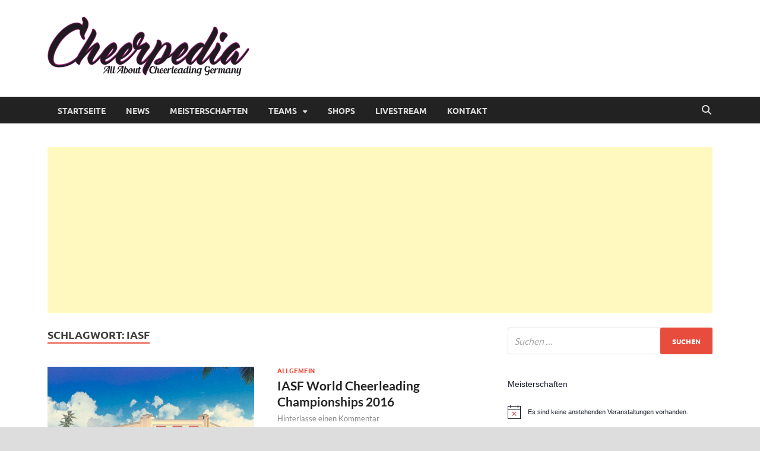

--- FILE ---
content_type: text/html; charset=UTF-8
request_url: https://www.cheerpedia.de/tag/iasf/
body_size: 17362
content:
<!DOCTYPE html>
<html lang="de" class="no-js">
<head>
<meta charset="UTF-8">
<meta name="viewport" content="width=device-width, initial-scale=1">
<link rel="profile" href="http://gmpg.org/xfn/11">

<script>(function(html){html.className = html.className.replace(/\bno-js\b/,'js')})(document.documentElement);</script>
<meta name='robots' content='index, follow, max-image-preview:large, max-snippet:-1, max-video-preview:-1' />
<!-- Google tag (gtag.js) consent mode dataLayer added by Site Kit -->
<script type="text/javascript" id="google_gtagjs-js-consent-mode-data-layer">
/* <![CDATA[ */
window.dataLayer = window.dataLayer || [];function gtag(){dataLayer.push(arguments);}
gtag('consent', 'default', {"ad_personalization":"denied","ad_storage":"denied","ad_user_data":"denied","analytics_storage":"denied","functionality_storage":"denied","security_storage":"denied","personalization_storage":"denied","region":["AT","BE","BG","CH","CY","CZ","DE","DK","EE","ES","FI","FR","GB","GR","HR","HU","IE","IS","IT","LI","LT","LU","LV","MT","NL","NO","PL","PT","RO","SE","SI","SK"],"wait_for_update":500});
window._googlesitekitConsentCategoryMap = {"statistics":["analytics_storage"],"marketing":["ad_storage","ad_user_data","ad_personalization"],"functional":["functionality_storage","security_storage"],"preferences":["personalization_storage"]};
window._googlesitekitConsents = {"ad_personalization":"denied","ad_storage":"denied","ad_user_data":"denied","analytics_storage":"denied","functionality_storage":"denied","security_storage":"denied","personalization_storage":"denied","region":["AT","BE","BG","CH","CY","CZ","DE","DK","EE","ES","FI","FR","GB","GR","HR","HU","IE","IS","IT","LI","LT","LU","LV","MT","NL","NO","PL","PT","RO","SE","SI","SK"],"wait_for_update":500};
/* ]]> */
</script>
<!-- End Google tag (gtag.js) consent mode dataLayer added by Site Kit -->

	<!-- This site is optimized with the Yoast SEO plugin v26.8 - https://yoast.com/product/yoast-seo-wordpress/ -->
	<title>IASF Archives - Cheerpedia - Cheerleading in Deutschland</title>
	<link rel="canonical" href="https://www.cheerpedia.de/tag/iasf/" />
	<meta property="og:locale" content="de_DE" />
	<meta property="og:type" content="article" />
	<meta property="og:title" content="IASF Archives - Cheerpedia - Cheerleading in Deutschland" />
	<meta property="og:url" content="https://www.cheerpedia.de/tag/iasf/" />
	<meta property="og:site_name" content="Cheerpedia - Cheerleading in Deutschland" />
	<meta property="og:image" content="https://www.cheerpedia.de/wp-content/uploads/Cheerpedia-Logo-ab-2019.png" />
	<meta property="og:image:width" content="2404" />
	<meta property="og:image:height" content="708" />
	<meta property="og:image:type" content="image/png" />
	<script type="application/ld+json" class="yoast-schema-graph">{"@context":"https://schema.org","@graph":[{"@type":"CollectionPage","@id":"https://www.cheerpedia.de/tag/iasf/","url":"https://www.cheerpedia.de/tag/iasf/","name":"IASF Archives - Cheerpedia - Cheerleading in Deutschland","isPartOf":{"@id":"https://www.cheerpedia.de/#website"},"primaryImageOfPage":{"@id":"https://www.cheerpedia.de/tag/iasf/#primaryimage"},"image":{"@id":"https://www.cheerpedia.de/tag/iasf/#primaryimage"},"thumbnailUrl":"https://www.cheerpedia.de/wp-content/uploads/NWWSV5806996.jpg","breadcrumb":{"@id":"https://www.cheerpedia.de/tag/iasf/#breadcrumb"},"inLanguage":"de"},{"@type":"ImageObject","inLanguage":"de","@id":"https://www.cheerpedia.de/tag/iasf/#primaryimage","url":"https://www.cheerpedia.de/wp-content/uploads/NWWSV5806996.jpg","contentUrl":"https://www.cheerpedia.de/wp-content/uploads/NWWSV5806996.jpg","width":1281,"height":721},{"@type":"BreadcrumbList","@id":"https://www.cheerpedia.de/tag/iasf/#breadcrumb","itemListElement":[{"@type":"ListItem","position":1,"name":"Home","item":"https://www.cheerpedia.de/"},{"@type":"ListItem","position":2,"name":"IASF"}]},{"@type":"WebSite","@id":"https://www.cheerpedia.de/#website","url":"https://www.cheerpedia.de/","name":"Cheerpedia - Cheerleading in Deutschland","description":"Alles rund ums Cheerleading in Deutschland","publisher":{"@id":"https://www.cheerpedia.de/#organization"},"alternateName":"Cheerpedia","potentialAction":[{"@type":"SearchAction","target":{"@type":"EntryPoint","urlTemplate":"https://www.cheerpedia.de/?s={search_term_string}"},"query-input":{"@type":"PropertyValueSpecification","valueRequired":true,"valueName":"search_term_string"}}],"inLanguage":"de"},{"@type":"Organization","@id":"https://www.cheerpedia.de/#organization","name":"Cheerpedia","alternateName":"Cheerpedia","url":"https://www.cheerpedia.de/","logo":{"@type":"ImageObject","inLanguage":"de","@id":"https://www.cheerpedia.de/#/schema/logo/image/","url":"https://www.cheerpedia.de/wp-content/uploads/Cheerpedia-Logo-Login-e1560030454678.png","contentUrl":"https://www.cheerpedia.de/wp-content/uploads/Cheerpedia-Logo-Login-e1560030454678.png","width":340,"height":101,"caption":"Cheerpedia"},"image":{"@id":"https://www.cheerpedia.de/#/schema/logo/image/"},"sameAs":["https://www.facebook.com/cheerpedia","https://x.com/Cheerpedia_de","https://www.instagram.com/cheerpedia_de/"]}]}</script>
	<!-- / Yoast SEO plugin. -->


<link rel='dns-prefetch' href='//www.googletagmanager.com' />
<link rel='dns-prefetch' href='//pagead2.googlesyndication.com' />
<link href='https://fonts.gstatic.com' crossorigin rel='preconnect' />
<link rel="alternate" type="application/rss+xml" title="Cheerpedia - Cheerleading in Deutschland &raquo; Feed" href="https://www.cheerpedia.de/feed/" />
<link rel="alternate" type="application/rss+xml" title="Cheerpedia - Cheerleading in Deutschland &raquo; Kommentar-Feed" href="https://www.cheerpedia.de/comments/feed/" />
<link rel="alternate" type="text/calendar" title="Cheerpedia - Cheerleading in Deutschland &raquo; iCal Feed" href="https://www.cheerpedia.de/meisterschaftsuebersicht/?ical=1" />
<link rel="alternate" type="application/rss+xml" title="Cheerpedia - Cheerleading in Deutschland &raquo; IASF Schlagwort-Feed" href="https://www.cheerpedia.de/tag/iasf/feed/" />
<style id='wp-img-auto-sizes-contain-inline-css' type='text/css'>
img:is([sizes=auto i],[sizes^="auto," i]){contain-intrinsic-size:3000px 1500px}
/*# sourceURL=wp-img-auto-sizes-contain-inline-css */
</style>
<style id='classic-theme-styles-inline-css' type='text/css'>
/*! This file is auto-generated */
.wp-block-button__link{color:#fff;background-color:#32373c;border-radius:9999px;box-shadow:none;text-decoration:none;padding:calc(.667em + 2px) calc(1.333em + 2px);font-size:1.125em}.wp-block-file__button{background:#32373c;color:#fff;text-decoration:none}
/*# sourceURL=/wp-includes/css/classic-themes.min.css */
</style>
<link rel='stylesheet' id='wpo_min-header-0-css' href='https://www.cheerpedia.de/wp-content/cache/wpo-minify/1769176801/assets/wpo-minify-header-ad08472e.min.css' type='text/css' media='all' />
<script type="text/javascript" src="https://www.cheerpedia.de/wp-content/cache/wpo-minify/1769176801/assets/wpo-minify-header-7c080e54.min.js" id="wpo_min-header-0-js"></script>

<!-- Google Tag (gtac.js) durch Site-Kit hinzugefügt -->
<!-- Von Site Kit hinzugefügtes Google-Analytics-Snippet -->
<script type="text/javascript" src="https://www.googletagmanager.com/gtag/js?id=GT-KF6XSMV" id="google_gtagjs-js" async></script>
<script type="text/javascript" id="google_gtagjs-js-after">
/* <![CDATA[ */
window.dataLayer = window.dataLayer || [];function gtag(){dataLayer.push(arguments);}
gtag("set","linker",{"domains":["www.cheerpedia.de"]});
gtag("js", new Date());
gtag("set", "developer_id.dZTNiMT", true);
gtag("config", "GT-KF6XSMV");
 window._googlesitekit = window._googlesitekit || {}; window._googlesitekit.throttledEvents = []; window._googlesitekit.gtagEvent = (name, data) => { var key = JSON.stringify( { name, data } ); if ( !! window._googlesitekit.throttledEvents[ key ] ) { return; } window._googlesitekit.throttledEvents[ key ] = true; setTimeout( () => { delete window._googlesitekit.throttledEvents[ key ]; }, 5 ); gtag( "event", name, { ...data, event_source: "site-kit" } ); }; 
//# sourceURL=google_gtagjs-js-after
/* ]]> */
</script>
<link rel="https://api.w.org/" href="https://www.cheerpedia.de/wp-json/" /><link rel="alternate" title="JSON" type="application/json" href="https://www.cheerpedia.de/wp-json/wp/v2/tags/80" /><link rel="EditURI" type="application/rsd+xml" title="RSD" href="https://www.cheerpedia.de/xmlrpc.php?rsd" />
<meta name="generator" content="WordPress 6.9" />
<meta name="generator" content="Site Kit by Google 1.170.0" /><meta name="tec-api-version" content="v1"><meta name="tec-api-origin" content="https://www.cheerpedia.de"><link rel="alternate" href="https://www.cheerpedia.de/wp-json/tribe/events/v1/events/?tags=iasf" />		<style type="text/css">
			

            .post-navigation .post-title:hover {
                color: #e74c3c;
            }

            .responsive-mainnav li a:hover,
            .responsive-topnav li a:hover {
                background: #e74c3c;
            }

            .nav-links .current {
                background: #e74c3c;
            }

            .page-links .post-page-numbers:hover,
            .page-links .post-page-numbers.current {
                background: #e74c3c;
                border: 1px solid #e74c3c;
            }

            .is-style-hitmag-widget-title,
            .elementor-widget-container h5,
            .widgettitle,
            .widget-title {
                border-bottom: 2px solid #e74c3c;
            }

            .footer-widget-title {
                border-bottom: 2px solid #e74c3c;
            }

            .widget-area a:hover {
                color: #e74c3c;
            }

            .site-info a:hover {
                color: #e74c3c;
            }

            .hmb-entry-title a:hover {
                color: #e74c3c;
            }

            .hmb-entry-meta a:hover,
            .hms-meta a:hover {
                color: #e74c3c;
            }

            .hms-title a:hover {
                color: #e74c3c;
            }

            .hmw-grid-post .post-title a:hover {
                color: #e74c3c;
            }

            .hm-tabs-wdt .ui-state-active {
                border-bottom: 2px solid #e74c3c;
            }

            #hitmag-tags a,
            .widget_tag_cloud .tagcloud a {
                background: #e74c3c;
            }

            .site-title a {
                color: #e74c3c;
            }

            .hitmag-post .entry-title a:hover {
                color: #e74c3c;
            }

            .hitmag-post .entry-meta a:hover {
                color: #e74c3c;
            }

            .cat-links a {
                color: #e74c3c;
            }

            .hitmag-single .entry-meta a:hover {
                color: #e74c3c;
            }

            .hitmag-single .author a:hover {
                color: #e74c3c;
            }

            .hm-author-content .author-posts-link {
                color: #e74c3c;
            }

            .hm-tags-links a:hover {
                background: #e74c3c;
            }

            .hm-tagged {
                background: #e74c3c;
            }

            .hm-edit-link a.post-edit-link {
                background: #e74c3c;
            }

            .arc-page-title {
                border-bottom: 2px solid #e74c3c;
            }

            .srch-page-title {
                border-bottom: 2px solid #e74c3c;
            }

            .hm-post-style-2.th-hero-container .cat-links,
            .hmig-post .cat-links,
            .hm-slider-details .cat-links {
                background: #e74c3c;
            }

            .hm-rel-post .post-title a:hover {
                color: #e74c3c;
            }

            .comment-author a {
                color: #e74c3c;
            }

            .comment-metadata a:hover,
            .comment-metadata a:focus,
            .pingback .comment-edit-link:hover,
            .pingback .comment-edit-link:focus {
                color: #e74c3c;
            }

            .comment-reply-link:hover,
            .comment-reply-link:focus {
                background: #e74c3c;
            }

            .required {
                color: #e74c3c;
            }

            blockquote {
                border-left: 3px solid #e74c3c;
            }

            .hmajax-btn:hover {
                background: #e74c3c;
                border: 1px solid #e74c3c;
            }

            .hmw-spinner > div {
                 background: #e74c3c;
            }

            .comment-reply-title small a:before {
                color: #e74c3c;
            }
            
            .woocommerce ul.products li.product h3:hover,
            .woocommerce-widget-area ul li a:hover,
            .woocommerce-loop-product__title:hover {
                color: #e74c3c;
            }

            .woocommerce-product-search input[type="submit"],
            .woocommerce #respond input#submit, 
            .woocommerce a.button, 
            .woocommerce button.button, 
            .woocommerce input.button,
            .woocommerce nav.woocommerce-pagination ul li a:focus,
            .woocommerce nav.woocommerce-pagination ul li a:hover,
            .woocommerce nav.woocommerce-pagination ul li span.current,
            .woocommerce span.onsale,
            .woocommerce-widget-area .widget-title,
            .woocommerce #respond input#submit.alt,
            .woocommerce a.button.alt,
            .woocommerce button.button.alt,
            .woocommerce input.button.alt {
                background: #e74c3c;
            }
            
            .wp-block-quote,
            .wp-block-quote:not(.is-large):not(.is-style-large) {
                border-left: 3px solid #e74c3c;
            }
            .widget .hms-meta {
                display: none;
            }
        		</style>
	
<!-- Durch Site Kit hinzugefügte Google AdSense Metatags -->
<meta name="google-adsense-platform-account" content="ca-host-pub-2644536267352236">
<meta name="google-adsense-platform-domain" content="sitekit.withgoogle.com">
<!-- Beende durch Site Kit hinzugefügte Google AdSense Metatags -->
	<style type="text/css">
			.site-title,
		.site-description {
			position: absolute;
			clip: rect(1px, 1px, 1px, 1px);
		}
		
		</style>
	
<!-- Von Site Kit hinzugefügtes Google-AdSense-Snippet -->
<script type="text/javascript" async="async" src="https://pagead2.googlesyndication.com/pagead/js/adsbygoogle.js?client=ca-pub-5610731903316549&amp;host=ca-host-pub-2644536267352236" crossorigin="anonymous"></script>

<!-- Ende des von Site Kit hinzugefügten Google-AdSense-Snippets -->
<link rel="icon" href="https://www.cheerpedia.de/wp-content/uploads/Cheerpedia-Logo-Login-150x150.png" sizes="32x32" />
<link rel="icon" href="https://www.cheerpedia.de/wp-content/uploads/Cheerpedia-Logo-Login-e1560030454678.png" sizes="192x192" />
<link rel="apple-touch-icon" href="https://www.cheerpedia.de/wp-content/uploads/Cheerpedia-Logo-Login-e1560030454678.png" />
<meta name="msapplication-TileImage" content="https://www.cheerpedia.de/wp-content/uploads/Cheerpedia-Logo-Login-e1560030454678.png" />
		<style type="text/css" id="wp-custom-css">
			.page-id-9764 .header-main-area  {display: none;}
/* Ersetze 9764 durch die page id deiner speziellen Seite */
		</style>
		<style id="kirki-inline-styles">.site-title{font-family:Open Sans;font-size:30px;font-weight:400;line-height:1.3;}body{font-family:Lato;font-size:16px;font-weight:400;line-height:1,5;color:#404040;}#hm-tabs .hm-tab-anchor,.arc-page-title,.cat-links,.elementor-widget-container h5,.footer-widget-title,.hm-top-bar,.is-style-hitmag-widget-title,.main-navigation,.post-navigation .meta-nav,.srch-page-title,.widget-title,.widgettitle,.woocommerce div.product .woocommerce-tabs .panel h2, .related > h2, .woocommerce-checkout h3, .cart_totals h2{font-family:Ubuntu;font-weight:700;}#hm-search-form .search-form .search-submit,.th-readmore,.wp-block-search .wp-block-search__button,a.hm-viewall,button, input[type="button"], input[type="reset"], input[type="submit"]{font-family:Ubuntu;font-weight:700;}.main-navigation ul{font-size:14px;}h1,h2,h3,h4,h5,h6{font-family:Lato;font-weight:700;}h1{font-size:30px;}h2{font-size:25px;}h3{font-size:20px;}h4{font-size:24px;}h5{font-size:20px;}h6{font-size:16px;}.hitmag-wrapper{background-color:#ffffff;}.site-title a:hover{color:#222222;}.site-header{background-color:#ffffff;}.hitmag-page .entry-title,.hitmag-post .entry-title a,.hitmag-single .entry-title,.hmb-entry-title a,.hms-title a,.hmw-grid-post .post-title a,.widget_post_views_counter_list_widget a.post-title,.woocommerce-loop-product__title{color:#222222;}.hitmag-post .entry-meta,.hitmag-post .entry-meta a,.hitmag-single .entry-meta,.hitmag-single .entry-meta a,.hmb-entry-meta, .hms-meta, .hmb-entry-meta a, .hms-meta a{color:#888888;}a{color:#3498DB;}a:hover{color:#e74c3c;}#hm-search-form .search-form .search-submit,.search-form .search-submit,.th-readmore,.wp-block-search .wp-block-search__button,a.hm-viewall,button,input[type="button"],input[type="reset"],input[type="submit"]{background-color:#e74c3c;}#hm-search-form .search-form .search-submit,.footer-widget-area a.hm-viewall,.footer-widget-area a.hm-viewall:visited,.search-form .search-submit,.th-readmore,.th-readmore:active,.th-readmore:focus,.th-readmore:visited,.wp-block-search .wp-block-search__button,a.hm-viewall,a.hm-viewall:visited,button,input[type="button"],input[type="reset"],input[type="submit"]{color:#ffffff;}#hm-search-form .search-form .search-submit:hover,.footer-widget-area a.hm-viewall:hover,.search-form .search-submit:hover,.th-readmore:hover,.wp-block-search .wp-block-search__button:hover,a.hm-viewall:hover,button:hover,input[type="button"]:hover,input[type="reset"]:hover,input[type="submit"]:hover{background-color:#222222;color:#ffffff;}.hm-nav-container,.main-navigation,.main-navigation ul ul.toggled-on{background-color:#222222;}.dropdown-toggle,.hm-search-button-icon,.main-navigation a,.main-navigation ul ul.toggled-on a,.menu-toggle{color:#dddddd;}.main-navigation .current-menu-ancestor > a,.main-navigation .current-menu-item > a,.main-navigation .current_page_ancestor > a,.main-navigation .current_page_item > a,.main-navigation a:hover,.main-navigation ul ul.toggled-on a:hover,.menu-toggle,.menu-toggle:focus,.menu-toggle:hover{background-color:#e74c3c;}.dropdown-toggle:hover,.main-navigation .current-menu-ancestor > a,.main-navigation .current-menu-item > a,.main-navigation .current_page_ancestor > a,.main-navigation .current_page_item > a,.main-navigation a:hover,.main-navigation ul ul.toggled-on a:hover,.menu-toggle,.menu-toggle:hover{color:#ffffff;}.main-navigation ul ul{background-color:#333333;}.main-navigation ul ul a{color:#dddddd;}.main-navigation ul ul .current-menu-ancestor > a,.main-navigation ul ul .current-menu-item > a,.main-navigation ul ul .current_page_ancestor > a,.main-navigation ul ul .current_page_item > a,.main-navigation ul ul a:hover{background-color:#E74C3C;color:#ffffff;}.hm-top-bar,.hm-topnavbutton{background-color:#ECF0F1;}#top-nav-button,.hm-top-bar,.top-navigation a{color:#222222;}#top-nav-button:hover,.top-navigation .current-menu-ancestor > a,.top-navigation .current-menu-item > a,.top-navigation .current_page_ancestor > a,.top-navigation .current_page_item > a,.top-navigation a:hover{color:#e74c3c;}.responsive-topnav,.top-navigation ul ul{background-color:#ECF0F1;}.responsive-topnav li a,.top-navigation ul ul a{color:#222222;}.responsive-topnav ul#top-menu li a:hover,.top-navigation ul ul .current-menu-ancestor > a,.top-navigation ul ul .current-menu-item > a,.top-navigation ul ul .current_page_ancestor > a,.top-navigation ul ul .current_page_item > a,.top-navigation ul ul a:hover{background-color:#E74C3C;}.responsive-topnav li a:hover,.top-navigation ul ul .current-menu-ancestor > a,.top-navigation ul ul .current-menu-item > a,.top-navigation ul ul .current_page_ancestor > a,.top-navigation ul ul .current_page_item > a,.top-navigation ul ul a:hover{color:#ffffff;}.site-footer{background-color:#222222;}.footer-widget-title{color:#eeeeee;}.footer-widget-area,.footer-widget-area .hmb-entry-meta,.footer-widget-area .hmb-entry-meta a,.footer-widget-area .hmb-entry-summary,.footer-widget-area .hms-meta,.footer-widget-area .hms-meta a{color:#cccccc;}.footer-widget-area .hmb-entry-title a,.footer-widget-area .hms-title a,.footer-widget-area .hmw-grid-post .post-title a,.footer-widget-area .widget a,.footer-widget-area a{color:#dddddd;}.footer-navigation ul li a:hover,.footer-widget-area .hmb-entry-meta a:hover,.footer-widget-area .hmb-entry-title a:hover,.footer-widget-area .hms-meta a:hover,.footer-widget-area .hms-title a:hover,.footer-widget-area .hmw-grid-post .post-title a:hover,.footer-widget-area .widget a:hover,.footer-widget-area a:hover,.site-info a:hover{color:#e74c3c;}.site-info{background-color:#111111;}.site-info,.site-info a{color:#ffffff;}/* cyrillic-ext */
@font-face {
  font-family: 'Open Sans';
  font-style: normal;
  font-weight: 400;
  font-stretch: 100%;
  font-display: swap;
  src: url(https://www.cheerpedia.de/wp-content/fonts/open-sans/memSYaGs126MiZpBA-UvWbX2vVnXBbObj2OVZyOOSr4dVJWUgsjZ0B4taVIGxA.woff2) format('woff2');
  unicode-range: U+0460-052F, U+1C80-1C8A, U+20B4, U+2DE0-2DFF, U+A640-A69F, U+FE2E-FE2F;
}
/* cyrillic */
@font-face {
  font-family: 'Open Sans';
  font-style: normal;
  font-weight: 400;
  font-stretch: 100%;
  font-display: swap;
  src: url(https://www.cheerpedia.de/wp-content/fonts/open-sans/memSYaGs126MiZpBA-UvWbX2vVnXBbObj2OVZyOOSr4dVJWUgsjZ0B4kaVIGxA.woff2) format('woff2');
  unicode-range: U+0301, U+0400-045F, U+0490-0491, U+04B0-04B1, U+2116;
}
/* greek-ext */
@font-face {
  font-family: 'Open Sans';
  font-style: normal;
  font-weight: 400;
  font-stretch: 100%;
  font-display: swap;
  src: url(https://www.cheerpedia.de/wp-content/fonts/open-sans/memSYaGs126MiZpBA-UvWbX2vVnXBbObj2OVZyOOSr4dVJWUgsjZ0B4saVIGxA.woff2) format('woff2');
  unicode-range: U+1F00-1FFF;
}
/* greek */
@font-face {
  font-family: 'Open Sans';
  font-style: normal;
  font-weight: 400;
  font-stretch: 100%;
  font-display: swap;
  src: url(https://www.cheerpedia.de/wp-content/fonts/open-sans/memSYaGs126MiZpBA-UvWbX2vVnXBbObj2OVZyOOSr4dVJWUgsjZ0B4jaVIGxA.woff2) format('woff2');
  unicode-range: U+0370-0377, U+037A-037F, U+0384-038A, U+038C, U+038E-03A1, U+03A3-03FF;
}
/* hebrew */
@font-face {
  font-family: 'Open Sans';
  font-style: normal;
  font-weight: 400;
  font-stretch: 100%;
  font-display: swap;
  src: url(https://www.cheerpedia.de/wp-content/fonts/open-sans/memSYaGs126MiZpBA-UvWbX2vVnXBbObj2OVZyOOSr4dVJWUgsjZ0B4iaVIGxA.woff2) format('woff2');
  unicode-range: U+0307-0308, U+0590-05FF, U+200C-2010, U+20AA, U+25CC, U+FB1D-FB4F;
}
/* math */
@font-face {
  font-family: 'Open Sans';
  font-style: normal;
  font-weight: 400;
  font-stretch: 100%;
  font-display: swap;
  src: url(https://www.cheerpedia.de/wp-content/fonts/open-sans/memSYaGs126MiZpBA-UvWbX2vVnXBbObj2OVZyOOSr4dVJWUgsjZ0B5caVIGxA.woff2) format('woff2');
  unicode-range: U+0302-0303, U+0305, U+0307-0308, U+0310, U+0312, U+0315, U+031A, U+0326-0327, U+032C, U+032F-0330, U+0332-0333, U+0338, U+033A, U+0346, U+034D, U+0391-03A1, U+03A3-03A9, U+03B1-03C9, U+03D1, U+03D5-03D6, U+03F0-03F1, U+03F4-03F5, U+2016-2017, U+2034-2038, U+203C, U+2040, U+2043, U+2047, U+2050, U+2057, U+205F, U+2070-2071, U+2074-208E, U+2090-209C, U+20D0-20DC, U+20E1, U+20E5-20EF, U+2100-2112, U+2114-2115, U+2117-2121, U+2123-214F, U+2190, U+2192, U+2194-21AE, U+21B0-21E5, U+21F1-21F2, U+21F4-2211, U+2213-2214, U+2216-22FF, U+2308-230B, U+2310, U+2319, U+231C-2321, U+2336-237A, U+237C, U+2395, U+239B-23B7, U+23D0, U+23DC-23E1, U+2474-2475, U+25AF, U+25B3, U+25B7, U+25BD, U+25C1, U+25CA, U+25CC, U+25FB, U+266D-266F, U+27C0-27FF, U+2900-2AFF, U+2B0E-2B11, U+2B30-2B4C, U+2BFE, U+3030, U+FF5B, U+FF5D, U+1D400-1D7FF, U+1EE00-1EEFF;
}
/* symbols */
@font-face {
  font-family: 'Open Sans';
  font-style: normal;
  font-weight: 400;
  font-stretch: 100%;
  font-display: swap;
  src: url(https://www.cheerpedia.de/wp-content/fonts/open-sans/memSYaGs126MiZpBA-UvWbX2vVnXBbObj2OVZyOOSr4dVJWUgsjZ0B5OaVIGxA.woff2) format('woff2');
  unicode-range: U+0001-000C, U+000E-001F, U+007F-009F, U+20DD-20E0, U+20E2-20E4, U+2150-218F, U+2190, U+2192, U+2194-2199, U+21AF, U+21E6-21F0, U+21F3, U+2218-2219, U+2299, U+22C4-22C6, U+2300-243F, U+2440-244A, U+2460-24FF, U+25A0-27BF, U+2800-28FF, U+2921-2922, U+2981, U+29BF, U+29EB, U+2B00-2BFF, U+4DC0-4DFF, U+FFF9-FFFB, U+10140-1018E, U+10190-1019C, U+101A0, U+101D0-101FD, U+102E0-102FB, U+10E60-10E7E, U+1D2C0-1D2D3, U+1D2E0-1D37F, U+1F000-1F0FF, U+1F100-1F1AD, U+1F1E6-1F1FF, U+1F30D-1F30F, U+1F315, U+1F31C, U+1F31E, U+1F320-1F32C, U+1F336, U+1F378, U+1F37D, U+1F382, U+1F393-1F39F, U+1F3A7-1F3A8, U+1F3AC-1F3AF, U+1F3C2, U+1F3C4-1F3C6, U+1F3CA-1F3CE, U+1F3D4-1F3E0, U+1F3ED, U+1F3F1-1F3F3, U+1F3F5-1F3F7, U+1F408, U+1F415, U+1F41F, U+1F426, U+1F43F, U+1F441-1F442, U+1F444, U+1F446-1F449, U+1F44C-1F44E, U+1F453, U+1F46A, U+1F47D, U+1F4A3, U+1F4B0, U+1F4B3, U+1F4B9, U+1F4BB, U+1F4BF, U+1F4C8-1F4CB, U+1F4D6, U+1F4DA, U+1F4DF, U+1F4E3-1F4E6, U+1F4EA-1F4ED, U+1F4F7, U+1F4F9-1F4FB, U+1F4FD-1F4FE, U+1F503, U+1F507-1F50B, U+1F50D, U+1F512-1F513, U+1F53E-1F54A, U+1F54F-1F5FA, U+1F610, U+1F650-1F67F, U+1F687, U+1F68D, U+1F691, U+1F694, U+1F698, U+1F6AD, U+1F6B2, U+1F6B9-1F6BA, U+1F6BC, U+1F6C6-1F6CF, U+1F6D3-1F6D7, U+1F6E0-1F6EA, U+1F6F0-1F6F3, U+1F6F7-1F6FC, U+1F700-1F7FF, U+1F800-1F80B, U+1F810-1F847, U+1F850-1F859, U+1F860-1F887, U+1F890-1F8AD, U+1F8B0-1F8BB, U+1F8C0-1F8C1, U+1F900-1F90B, U+1F93B, U+1F946, U+1F984, U+1F996, U+1F9E9, U+1FA00-1FA6F, U+1FA70-1FA7C, U+1FA80-1FA89, U+1FA8F-1FAC6, U+1FACE-1FADC, U+1FADF-1FAE9, U+1FAF0-1FAF8, U+1FB00-1FBFF;
}
/* vietnamese */
@font-face {
  font-family: 'Open Sans';
  font-style: normal;
  font-weight: 400;
  font-stretch: 100%;
  font-display: swap;
  src: url(https://www.cheerpedia.de/wp-content/fonts/open-sans/memSYaGs126MiZpBA-UvWbX2vVnXBbObj2OVZyOOSr4dVJWUgsjZ0B4vaVIGxA.woff2) format('woff2');
  unicode-range: U+0102-0103, U+0110-0111, U+0128-0129, U+0168-0169, U+01A0-01A1, U+01AF-01B0, U+0300-0301, U+0303-0304, U+0308-0309, U+0323, U+0329, U+1EA0-1EF9, U+20AB;
}
/* latin-ext */
@font-face {
  font-family: 'Open Sans';
  font-style: normal;
  font-weight: 400;
  font-stretch: 100%;
  font-display: swap;
  src: url(https://www.cheerpedia.de/wp-content/fonts/open-sans/memSYaGs126MiZpBA-UvWbX2vVnXBbObj2OVZyOOSr4dVJWUgsjZ0B4uaVIGxA.woff2) format('woff2');
  unicode-range: U+0100-02BA, U+02BD-02C5, U+02C7-02CC, U+02CE-02D7, U+02DD-02FF, U+0304, U+0308, U+0329, U+1D00-1DBF, U+1E00-1E9F, U+1EF2-1EFF, U+2020, U+20A0-20AB, U+20AD-20C0, U+2113, U+2C60-2C7F, U+A720-A7FF;
}
/* latin */
@font-face {
  font-family: 'Open Sans';
  font-style: normal;
  font-weight: 400;
  font-stretch: 100%;
  font-display: swap;
  src: url(https://www.cheerpedia.de/wp-content/fonts/open-sans/memSYaGs126MiZpBA-UvWbX2vVnXBbObj2OVZyOOSr4dVJWUgsjZ0B4gaVI.woff2) format('woff2');
  unicode-range: U+0000-00FF, U+0131, U+0152-0153, U+02BB-02BC, U+02C6, U+02DA, U+02DC, U+0304, U+0308, U+0329, U+2000-206F, U+20AC, U+2122, U+2191, U+2193, U+2212, U+2215, U+FEFF, U+FFFD;
}/* latin-ext */
@font-face {
  font-family: 'Lato';
  font-style: normal;
  font-weight: 400;
  font-display: swap;
  src: url(https://www.cheerpedia.de/wp-content/fonts/lato/S6uyw4BMUTPHjxAwXjeu.woff2) format('woff2');
  unicode-range: U+0100-02BA, U+02BD-02C5, U+02C7-02CC, U+02CE-02D7, U+02DD-02FF, U+0304, U+0308, U+0329, U+1D00-1DBF, U+1E00-1E9F, U+1EF2-1EFF, U+2020, U+20A0-20AB, U+20AD-20C0, U+2113, U+2C60-2C7F, U+A720-A7FF;
}
/* latin */
@font-face {
  font-family: 'Lato';
  font-style: normal;
  font-weight: 400;
  font-display: swap;
  src: url(https://www.cheerpedia.de/wp-content/fonts/lato/S6uyw4BMUTPHjx4wXg.woff2) format('woff2');
  unicode-range: U+0000-00FF, U+0131, U+0152-0153, U+02BB-02BC, U+02C6, U+02DA, U+02DC, U+0304, U+0308, U+0329, U+2000-206F, U+20AC, U+2122, U+2191, U+2193, U+2212, U+2215, U+FEFF, U+FFFD;
}
/* latin-ext */
@font-face {
  font-family: 'Lato';
  font-style: normal;
  font-weight: 700;
  font-display: swap;
  src: url(https://www.cheerpedia.de/wp-content/fonts/lato/S6u9w4BMUTPHh6UVSwaPGR_p.woff2) format('woff2');
  unicode-range: U+0100-02BA, U+02BD-02C5, U+02C7-02CC, U+02CE-02D7, U+02DD-02FF, U+0304, U+0308, U+0329, U+1D00-1DBF, U+1E00-1E9F, U+1EF2-1EFF, U+2020, U+20A0-20AB, U+20AD-20C0, U+2113, U+2C60-2C7F, U+A720-A7FF;
}
/* latin */
@font-face {
  font-family: 'Lato';
  font-style: normal;
  font-weight: 700;
  font-display: swap;
  src: url(https://www.cheerpedia.de/wp-content/fonts/lato/S6u9w4BMUTPHh6UVSwiPGQ.woff2) format('woff2');
  unicode-range: U+0000-00FF, U+0131, U+0152-0153, U+02BB-02BC, U+02C6, U+02DA, U+02DC, U+0304, U+0308, U+0329, U+2000-206F, U+20AC, U+2122, U+2191, U+2193, U+2212, U+2215, U+FEFF, U+FFFD;
}/* cyrillic-ext */
@font-face {
  font-family: 'Ubuntu';
  font-style: normal;
  font-weight: 700;
  font-display: swap;
  src: url(https://www.cheerpedia.de/wp-content/fonts/ubuntu/4iCv6KVjbNBYlgoCxCvjvWyNL4U.woff2) format('woff2');
  unicode-range: U+0460-052F, U+1C80-1C8A, U+20B4, U+2DE0-2DFF, U+A640-A69F, U+FE2E-FE2F;
}
/* cyrillic */
@font-face {
  font-family: 'Ubuntu';
  font-style: normal;
  font-weight: 700;
  font-display: swap;
  src: url(https://www.cheerpedia.de/wp-content/fonts/ubuntu/4iCv6KVjbNBYlgoCxCvjtGyNL4U.woff2) format('woff2');
  unicode-range: U+0301, U+0400-045F, U+0490-0491, U+04B0-04B1, U+2116;
}
/* greek-ext */
@font-face {
  font-family: 'Ubuntu';
  font-style: normal;
  font-weight: 700;
  font-display: swap;
  src: url(https://www.cheerpedia.de/wp-content/fonts/ubuntu/4iCv6KVjbNBYlgoCxCvjvGyNL4U.woff2) format('woff2');
  unicode-range: U+1F00-1FFF;
}
/* greek */
@font-face {
  font-family: 'Ubuntu';
  font-style: normal;
  font-weight: 700;
  font-display: swap;
  src: url(https://www.cheerpedia.de/wp-content/fonts/ubuntu/4iCv6KVjbNBYlgoCxCvjs2yNL4U.woff2) format('woff2');
  unicode-range: U+0370-0377, U+037A-037F, U+0384-038A, U+038C, U+038E-03A1, U+03A3-03FF;
}
/* latin-ext */
@font-face {
  font-family: 'Ubuntu';
  font-style: normal;
  font-weight: 700;
  font-display: swap;
  src: url(https://www.cheerpedia.de/wp-content/fonts/ubuntu/4iCv6KVjbNBYlgoCxCvjvmyNL4U.woff2) format('woff2');
  unicode-range: U+0100-02BA, U+02BD-02C5, U+02C7-02CC, U+02CE-02D7, U+02DD-02FF, U+0304, U+0308, U+0329, U+1D00-1DBF, U+1E00-1E9F, U+1EF2-1EFF, U+2020, U+20A0-20AB, U+20AD-20C0, U+2113, U+2C60-2C7F, U+A720-A7FF;
}
/* latin */
@font-face {
  font-family: 'Ubuntu';
  font-style: normal;
  font-weight: 700;
  font-display: swap;
  src: url(https://www.cheerpedia.de/wp-content/fonts/ubuntu/4iCv6KVjbNBYlgoCxCvjsGyN.woff2) format('woff2');
  unicode-range: U+0000-00FF, U+0131, U+0152-0153, U+02BB-02BC, U+02C6, U+02DA, U+02DC, U+0304, U+0308, U+0329, U+2000-206F, U+20AC, U+2122, U+2191, U+2193, U+2212, U+2215, U+FEFF, U+FFFD;
}</style><style id='wp-block-paragraph-inline-css' type='text/css'>
.is-small-text{font-size:.875em}.is-regular-text{font-size:1em}.is-large-text{font-size:2.25em}.is-larger-text{font-size:3em}.has-drop-cap:not(:focus):first-letter{float:left;font-size:8.4em;font-style:normal;font-weight:100;line-height:.68;margin:.05em .1em 0 0;text-transform:uppercase}body.rtl .has-drop-cap:not(:focus):first-letter{float:none;margin-left:.1em}p.has-drop-cap.has-background{overflow:hidden}:root :where(p.has-background){padding:1.25em 2.375em}:where(p.has-text-color:not(.has-link-color)) a{color:inherit}p.has-text-align-left[style*="writing-mode:vertical-lr"],p.has-text-align-right[style*="writing-mode:vertical-rl"]{rotate:180deg}
/*# sourceURL=https://www.cheerpedia.de/wp-includes/blocks/paragraph/style.min.css */
</style>
<style id='global-styles-inline-css' type='text/css'>
:root{--wp--preset--aspect-ratio--square: 1;--wp--preset--aspect-ratio--4-3: 4/3;--wp--preset--aspect-ratio--3-4: 3/4;--wp--preset--aspect-ratio--3-2: 3/2;--wp--preset--aspect-ratio--2-3: 2/3;--wp--preset--aspect-ratio--16-9: 16/9;--wp--preset--aspect-ratio--9-16: 9/16;--wp--preset--color--black: #000000;--wp--preset--color--cyan-bluish-gray: #abb8c3;--wp--preset--color--white: #ffffff;--wp--preset--color--pale-pink: #f78da7;--wp--preset--color--vivid-red: #cf2e2e;--wp--preset--color--luminous-vivid-orange: #ff6900;--wp--preset--color--luminous-vivid-amber: #fcb900;--wp--preset--color--light-green-cyan: #7bdcb5;--wp--preset--color--vivid-green-cyan: #00d084;--wp--preset--color--pale-cyan-blue: #8ed1fc;--wp--preset--color--vivid-cyan-blue: #0693e3;--wp--preset--color--vivid-purple: #9b51e0;--wp--preset--gradient--vivid-cyan-blue-to-vivid-purple: linear-gradient(135deg,rgb(6,147,227) 0%,rgb(155,81,224) 100%);--wp--preset--gradient--light-green-cyan-to-vivid-green-cyan: linear-gradient(135deg,rgb(122,220,180) 0%,rgb(0,208,130) 100%);--wp--preset--gradient--luminous-vivid-amber-to-luminous-vivid-orange: linear-gradient(135deg,rgb(252,185,0) 0%,rgb(255,105,0) 100%);--wp--preset--gradient--luminous-vivid-orange-to-vivid-red: linear-gradient(135deg,rgb(255,105,0) 0%,rgb(207,46,46) 100%);--wp--preset--gradient--very-light-gray-to-cyan-bluish-gray: linear-gradient(135deg,rgb(238,238,238) 0%,rgb(169,184,195) 100%);--wp--preset--gradient--cool-to-warm-spectrum: linear-gradient(135deg,rgb(74,234,220) 0%,rgb(151,120,209) 20%,rgb(207,42,186) 40%,rgb(238,44,130) 60%,rgb(251,105,98) 80%,rgb(254,248,76) 100%);--wp--preset--gradient--blush-light-purple: linear-gradient(135deg,rgb(255,206,236) 0%,rgb(152,150,240) 100%);--wp--preset--gradient--blush-bordeaux: linear-gradient(135deg,rgb(254,205,165) 0%,rgb(254,45,45) 50%,rgb(107,0,62) 100%);--wp--preset--gradient--luminous-dusk: linear-gradient(135deg,rgb(255,203,112) 0%,rgb(199,81,192) 50%,rgb(65,88,208) 100%);--wp--preset--gradient--pale-ocean: linear-gradient(135deg,rgb(255,245,203) 0%,rgb(182,227,212) 50%,rgb(51,167,181) 100%);--wp--preset--gradient--electric-grass: linear-gradient(135deg,rgb(202,248,128) 0%,rgb(113,206,126) 100%);--wp--preset--gradient--midnight: linear-gradient(135deg,rgb(2,3,129) 0%,rgb(40,116,252) 100%);--wp--preset--font-size--small: 13px;--wp--preset--font-size--medium: 20px;--wp--preset--font-size--large: 36px;--wp--preset--font-size--x-large: 42px;--wp--preset--spacing--20: 0.44rem;--wp--preset--spacing--30: 0.67rem;--wp--preset--spacing--40: 1rem;--wp--preset--spacing--50: 1.5rem;--wp--preset--spacing--60: 2.25rem;--wp--preset--spacing--70: 3.38rem;--wp--preset--spacing--80: 5.06rem;--wp--preset--shadow--natural: 6px 6px 9px rgba(0, 0, 0, 0.2);--wp--preset--shadow--deep: 12px 12px 50px rgba(0, 0, 0, 0.4);--wp--preset--shadow--sharp: 6px 6px 0px rgba(0, 0, 0, 0.2);--wp--preset--shadow--outlined: 6px 6px 0px -3px rgb(255, 255, 255), 6px 6px rgb(0, 0, 0);--wp--preset--shadow--crisp: 6px 6px 0px rgb(0, 0, 0);}:where(.is-layout-flex){gap: 0.5em;}:where(.is-layout-grid){gap: 0.5em;}body .is-layout-flex{display: flex;}.is-layout-flex{flex-wrap: wrap;align-items: center;}.is-layout-flex > :is(*, div){margin: 0;}body .is-layout-grid{display: grid;}.is-layout-grid > :is(*, div){margin: 0;}:where(.wp-block-columns.is-layout-flex){gap: 2em;}:where(.wp-block-columns.is-layout-grid){gap: 2em;}:where(.wp-block-post-template.is-layout-flex){gap: 1.25em;}:where(.wp-block-post-template.is-layout-grid){gap: 1.25em;}.has-black-color{color: var(--wp--preset--color--black) !important;}.has-cyan-bluish-gray-color{color: var(--wp--preset--color--cyan-bluish-gray) !important;}.has-white-color{color: var(--wp--preset--color--white) !important;}.has-pale-pink-color{color: var(--wp--preset--color--pale-pink) !important;}.has-vivid-red-color{color: var(--wp--preset--color--vivid-red) !important;}.has-luminous-vivid-orange-color{color: var(--wp--preset--color--luminous-vivid-orange) !important;}.has-luminous-vivid-amber-color{color: var(--wp--preset--color--luminous-vivid-amber) !important;}.has-light-green-cyan-color{color: var(--wp--preset--color--light-green-cyan) !important;}.has-vivid-green-cyan-color{color: var(--wp--preset--color--vivid-green-cyan) !important;}.has-pale-cyan-blue-color{color: var(--wp--preset--color--pale-cyan-blue) !important;}.has-vivid-cyan-blue-color{color: var(--wp--preset--color--vivid-cyan-blue) !important;}.has-vivid-purple-color{color: var(--wp--preset--color--vivid-purple) !important;}.has-black-background-color{background-color: var(--wp--preset--color--black) !important;}.has-cyan-bluish-gray-background-color{background-color: var(--wp--preset--color--cyan-bluish-gray) !important;}.has-white-background-color{background-color: var(--wp--preset--color--white) !important;}.has-pale-pink-background-color{background-color: var(--wp--preset--color--pale-pink) !important;}.has-vivid-red-background-color{background-color: var(--wp--preset--color--vivid-red) !important;}.has-luminous-vivid-orange-background-color{background-color: var(--wp--preset--color--luminous-vivid-orange) !important;}.has-luminous-vivid-amber-background-color{background-color: var(--wp--preset--color--luminous-vivid-amber) !important;}.has-light-green-cyan-background-color{background-color: var(--wp--preset--color--light-green-cyan) !important;}.has-vivid-green-cyan-background-color{background-color: var(--wp--preset--color--vivid-green-cyan) !important;}.has-pale-cyan-blue-background-color{background-color: var(--wp--preset--color--pale-cyan-blue) !important;}.has-vivid-cyan-blue-background-color{background-color: var(--wp--preset--color--vivid-cyan-blue) !important;}.has-vivid-purple-background-color{background-color: var(--wp--preset--color--vivid-purple) !important;}.has-black-border-color{border-color: var(--wp--preset--color--black) !important;}.has-cyan-bluish-gray-border-color{border-color: var(--wp--preset--color--cyan-bluish-gray) !important;}.has-white-border-color{border-color: var(--wp--preset--color--white) !important;}.has-pale-pink-border-color{border-color: var(--wp--preset--color--pale-pink) !important;}.has-vivid-red-border-color{border-color: var(--wp--preset--color--vivid-red) !important;}.has-luminous-vivid-orange-border-color{border-color: var(--wp--preset--color--luminous-vivid-orange) !important;}.has-luminous-vivid-amber-border-color{border-color: var(--wp--preset--color--luminous-vivid-amber) !important;}.has-light-green-cyan-border-color{border-color: var(--wp--preset--color--light-green-cyan) !important;}.has-vivid-green-cyan-border-color{border-color: var(--wp--preset--color--vivid-green-cyan) !important;}.has-pale-cyan-blue-border-color{border-color: var(--wp--preset--color--pale-cyan-blue) !important;}.has-vivid-cyan-blue-border-color{border-color: var(--wp--preset--color--vivid-cyan-blue) !important;}.has-vivid-purple-border-color{border-color: var(--wp--preset--color--vivid-purple) !important;}.has-vivid-cyan-blue-to-vivid-purple-gradient-background{background: var(--wp--preset--gradient--vivid-cyan-blue-to-vivid-purple) !important;}.has-light-green-cyan-to-vivid-green-cyan-gradient-background{background: var(--wp--preset--gradient--light-green-cyan-to-vivid-green-cyan) !important;}.has-luminous-vivid-amber-to-luminous-vivid-orange-gradient-background{background: var(--wp--preset--gradient--luminous-vivid-amber-to-luminous-vivid-orange) !important;}.has-luminous-vivid-orange-to-vivid-red-gradient-background{background: var(--wp--preset--gradient--luminous-vivid-orange-to-vivid-red) !important;}.has-very-light-gray-to-cyan-bluish-gray-gradient-background{background: var(--wp--preset--gradient--very-light-gray-to-cyan-bluish-gray) !important;}.has-cool-to-warm-spectrum-gradient-background{background: var(--wp--preset--gradient--cool-to-warm-spectrum) !important;}.has-blush-light-purple-gradient-background{background: var(--wp--preset--gradient--blush-light-purple) !important;}.has-blush-bordeaux-gradient-background{background: var(--wp--preset--gradient--blush-bordeaux) !important;}.has-luminous-dusk-gradient-background{background: var(--wp--preset--gradient--luminous-dusk) !important;}.has-pale-ocean-gradient-background{background: var(--wp--preset--gradient--pale-ocean) !important;}.has-electric-grass-gradient-background{background: var(--wp--preset--gradient--electric-grass) !important;}.has-midnight-gradient-background{background: var(--wp--preset--gradient--midnight) !important;}.has-small-font-size{font-size: var(--wp--preset--font-size--small) !important;}.has-medium-font-size{font-size: var(--wp--preset--font-size--medium) !important;}.has-large-font-size{font-size: var(--wp--preset--font-size--large) !important;}.has-x-large-font-size{font-size: var(--wp--preset--font-size--x-large) !important;}
/*# sourceURL=global-styles-inline-css */
</style>
</head>

<body class="archive tag tag-iasf tag-80 wp-custom-logo wp-embed-responsive wp-theme-hitmag-pro tribe-no-js page-template-hitmag-pro hitmag-full-width hfeed th-right-sidebar">



<div id="page" class="site hitmag-wrapper">
	<a class="skip-link screen-reader-text" href="#content">Zurück zum Inhalt</a>

	
	<header id="masthead" class="site-header" role="banner">

		
		
		<div class="header-main-area ">
			<div class="hm-container">
			<div class="site-branding">
				<div class="site-branding-content">
					<div class="hm-logo">
						<a href="https://www.cheerpedia.de/" class="custom-logo-link" rel="home"><img width="340" height="101" src="https://www.cheerpedia.de/wp-content/uploads/Cheerpedia-Logo-Login-e1560030454678.png" class="custom-logo" alt="Cheerpedia &#8211; Cheerleading in Deutschland" decoding="async" /></a>					</div><!-- .hm-logo -->

					<div class="hm-site-title">
													<p class="site-title"><a href="https://www.cheerpedia.de/" rel="home">Cheerpedia &#8211; Cheerleading in Deutschland</a></p>
													<p class="site-description">Alles rund ums Cheerleading in Deutschland</p>
											</div><!-- .hm-site-title -->
				</div><!-- .site-branding-content -->
			</div><!-- .site-branding -->

			
						</div><!-- .hm-container -->
		</div><!-- .header-main-area -->

		
		<div class="hm-nav-container clearfix">
			<div class="hm-container">
				<nav id="site-navigation" class="main-navigation" role="navigation">

										
					<button class="menu-toggle" aria-controls="main-menu" aria-expanded="false">
						<span class="main-nav-btn-lbl">Hauptmenü</span>					</button>

					<div class="menu-sample-hmenu-container"><ul id="primary-menu" class="menu"><li id="menu-item-673" class="menu-item menu-item-type-post_type menu-item-object-page menu-item-home menu-item-673"><a href="https://www.cheerpedia.de/" title="Cheerpedia">Startseite</a></li>
<li id="menu-item-9070" class="menu-item menu-item-type-post_type menu-item-object-page current_page_parent menu-item-9070"><a href="https://www.cheerpedia.de/news/">News</a></li>
<li id="menu-item-1981" class="menu-item menu-item-type-post_type menu-item-object-page menu-item-1981"><a href="https://www.cheerpedia.de/meisterschaften/" title="Cheerleading Meisterschaften">Meisterschaften</a></li>
<li id="menu-item-674" class="menu-item menu-item-type-post_type menu-item-object-page menu-item-has-children menu-item-674"><a href="https://www.cheerpedia.de/cheerleader-karte/" title="Cheerleading Teams Deutschland">Teams</a>
<ul class="sub-menu">
	<li id="menu-item-675" class="menu-item menu-item-type-post_type menu-item-object-page menu-item-675"><a href="https://www.cheerpedia.de/cheerleader-karte/cheerleading-baden-wurttemberg/" title="Cheerleading in Baden-Württemberg">Baden-Württemberg</a></li>
	<li id="menu-item-676" class="menu-item menu-item-type-post_type menu-item-object-page menu-item-676"><a href="https://www.cheerpedia.de/cheerleader-karte/cheerleading-bayern/" title="Cheerleading in Bayern">Bayern</a></li>
	<li id="menu-item-677" class="menu-item menu-item-type-post_type menu-item-object-page menu-item-677"><a href="https://www.cheerpedia.de/cheerleader-karte/cheerleading-berlin/" title="Cheerleading in Berlin">Berlin</a></li>
	<li id="menu-item-678" class="menu-item menu-item-type-post_type menu-item-object-page menu-item-678"><a href="https://www.cheerpedia.de/cheerleader-karte/cheerleading-brandenburg/" title="Cheerleading in Brandenburg">Brandenburg</a></li>
	<li id="menu-item-679" class="menu-item menu-item-type-post_type menu-item-object-page menu-item-679"><a href="https://www.cheerpedia.de/cheerleader-karte/cheerleading-bremen/" title="Cheerleading in Bremen">Bremen</a></li>
	<li id="menu-item-680" class="menu-item menu-item-type-post_type menu-item-object-page menu-item-680"><a href="https://www.cheerpedia.de/cheerleader-karte/cheerleading-hamburg/" title="Cheerleading Hamburg">Hamburg</a></li>
	<li id="menu-item-681" class="menu-item menu-item-type-post_type menu-item-object-page menu-item-681"><a href="https://www.cheerpedia.de/cheerleader-karte/cheerleading-hessen/" title="Cheerleading in Hessen">Hessen</a></li>
	<li id="menu-item-682" class="menu-item menu-item-type-post_type menu-item-object-page menu-item-682"><a href="https://www.cheerpedia.de/cheerleader-karte/cheerleading-mecklenburg-vorpommern/" title="Cheerleading in Mecklenburg-Vorpommern">Mecklenburg-Vorpommern</a></li>
	<li id="menu-item-683" class="menu-item menu-item-type-post_type menu-item-object-page menu-item-683"><a href="https://www.cheerpedia.de/cheerleader-karte/cheerleading-niedersachsen/" title="Cheerleading in Niedersachsen">Niedersachsen</a></li>
	<li id="menu-item-684" class="menu-item menu-item-type-post_type menu-item-object-page menu-item-684"><a href="https://www.cheerpedia.de/cheerleader-karte/cheerleading-nordrhein-westfalen/" title="Cheerleading in Nordrhein-Westfalen">Nordrhein-Westfalen</a></li>
	<li id="menu-item-685" class="menu-item menu-item-type-post_type menu-item-object-page menu-item-685"><a href="https://www.cheerpedia.de/cheerleader-karte/cheerleading-rheinland-pfalz/" title="Cheerleading in Rheinland-Pfalz">Rheinland-Pfalz</a></li>
	<li id="menu-item-686" class="menu-item menu-item-type-post_type menu-item-object-page menu-item-686"><a href="https://www.cheerpedia.de/cheerleader-karte/cheerleading-saarland/" title="Cheerleading in Saarland">Saarland</a></li>
	<li id="menu-item-687" class="menu-item menu-item-type-post_type menu-item-object-page menu-item-687"><a href="https://www.cheerpedia.de/cheerleader-karte/cheerleading-sachsen/" title="Cheerleading in Sachsen">Sachsen</a></li>
	<li id="menu-item-688" class="menu-item menu-item-type-post_type menu-item-object-page menu-item-688"><a href="https://www.cheerpedia.de/cheerleader-karte/cheerleading-sachsen-anhalt/" title="Cheerleading in Sachsen-Anhalt">Sachsen-Anhalt</a></li>
	<li id="menu-item-689" class="menu-item menu-item-type-post_type menu-item-object-page menu-item-689"><a href="https://www.cheerpedia.de/cheerleader-karte/cheerleading-schleswig-holstein/" title="Cheerleading in Schleswig-Holstein">Schleswig-Holstein</a></li>
	<li id="menu-item-690" class="menu-item menu-item-type-post_type menu-item-object-page menu-item-690"><a href="https://www.cheerpedia.de/cheerleader-karte/cheerleading-thueringen/" title="Cheerleading in Thüringen">Thüringen</a></li>
</ul>
</li>
<li id="menu-item-7465" class="menu-item menu-item-type-post_type menu-item-object-page menu-item-7465"><a href="https://www.cheerpedia.de/cheerleading-shops/" title="Cheerleading Online Shops &#038; Co.">Shops</a></li>
<li id="menu-item-7247" class="menu-item menu-item-type-post_type menu-item-object-page menu-item-7247"><a href="https://www.cheerpedia.de/livestream/" title="Cheerleading Livestream">Livestream</a></li>
<li id="menu-item-745" class="menu-item menu-item-type-post_type menu-item-object-page menu-item-745"><a href="https://www.cheerpedia.de/kontakt/" title="Kontaktiere uns">Kontakt</a></li>
</ul></div>					
											<button class="hm-search-button-icon" aria-label="Open search"></button>
						<div class="hm-search-box-container">
							<div class="hm-search-box">
								<form role="search" method="get" class="search-form" action="https://www.cheerpedia.de/">
				<label>
					<span class="screen-reader-text">Suche nach:</span>
					<input type="search" class="search-field" placeholder="Suchen …" value="" name="s" />
				</label>
				<input type="submit" class="search-submit" value="Suchen" />
			</form>							</div><!-- th-search-box -->
						</div><!-- .th-search-box-container -->
										
				</nav><!-- #site-navigation -->
			</div><!-- .hm-container -->
		</div><!-- .hm-nav-container -->

		
	</header><!-- #masthead -->

	
	<div id="content" class="site-content">
		<div class="hm-container">
<p style="text-align: center;"><script async src="https://pagead2.googlesyndication.com/pagead/js/adsbygoogle.js?client=ca-pub-5610731903316549"
     crossorigin="anonymous"></script>
<!-- Hauptanzeigebanner -->
<ins class="adsbygoogle"
     style="display:block"
     data-ad-client="ca-pub-5610731903316549"
     data-ad-slot="1343936136"
     data-ad-format="auto"
     data-full-width-responsive="true"></ins>
<script>
     (adsbygoogle = window.adsbygoogle || []).push({});
</script></p>

<div id="primary" class="content-area">
	<main id="main" class="site-main" role="main">

		
		
		
			<header class="page-header">
				<h1 class="page-title arc-page-title">Schlagwort: <span>IASF</span></h1>			</header><!-- .page-header -->

			<div class="posts-wrap th-grid-2">
<article id="post-5196" class="hitmag-post post-5196 post type-post status-publish format-standard has-post-thumbnail hentry category-allgemein tag-cheer-trophy tag-cheerleading tag-cheerleading-competition tag-cheerleading-world-championships tag-cheerleading-worlds-2018 tag-iasf tag-icu tag-nationalteam">

		
			<a href="https://www.cheerpedia.de/neues-epizentrum-fuer-cheerleading/" title="Neues Epizentrum für Cheer und Dance Meisterschaften">
			<div class="archive-thumb">
				<img width="348" height="196" src="https://www.cheerpedia.de/wp-content/uploads/NWWSV5806996.jpg" class="attachment-hitmag-grid size-hitmag-grid wp-post-image" alt="" decoding="async" fetchpriority="high" srcset="https://www.cheerpedia.de/wp-content/uploads/NWWSV5806996.jpg 1281w, https://www.cheerpedia.de/wp-content/uploads/NWWSV5806996-300x169.jpg 300w, https://www.cheerpedia.de/wp-content/uploads/NWWSV5806996-768x432.jpg 768w, https://www.cheerpedia.de/wp-content/uploads/NWWSV5806996-1024x576.jpg 1024w, https://www.cheerpedia.de/wp-content/uploads/NWWSV5806996-600x338.jpg 600w" sizes="(max-width: 348px) 100vw, 348px" />							</div><!-- .archive-thumb -->
		</a>
		
	<div class="archive-content">

				
		<header class="entry-header">
			<div class="cat-links"><a href="https://www.cheerpedia.de/category/allgemein/" rel="category tag">Allgemein</a></div><h3 class="entry-title"><a href="https://www.cheerpedia.de/neues-epizentrum-fuer-cheerleading/" rel="bookmark">Neues Epizentrum für Cheer und Dance Meisterschaften</a></h3>			<div class="entry-meta">
				<span class="comments-link"><a href="https://www.cheerpedia.de/neues-epizentrum-fuer-cheerleading/#respond">Hinterlasse einen Kommentar</a></span>			</div><!-- .entry-meta -->
					</header><!-- .entry-header -->

		
		<div class="entry-summary">
			<p>Der Bau der neuen „Cheerleading Arena“ im ESPN Wide World of Sports Complex – Walt Disney World Resort® Orlando nähert sich der Fertigstellung.</p>
					<a href="https://www.cheerpedia.de/neues-epizentrum-fuer-cheerleading/" class="th-readmore"><span class="screen-reader-text">Neues Epizentrum für Cheer und Dance Meisterschaften</span> Weiterlesen</a>
				
		</div><!-- .entry-summary -->
		
	</div><!-- .archive-content -->

		
</article><!-- #post-## -->
<article id="post-3961" class="hitmag-post post-3961 post type-post status-publish format-standard hentry category-allgemein tag-cheerleading-world-championships tag-iasf">

		
		
	<div class="archive-content">

				
		<header class="entry-header">
			<div class="cat-links"><a href="https://www.cheerpedia.de/category/allgemein/" rel="category tag">Allgemein</a></div><h3 class="entry-title"><a href="https://www.cheerpedia.de/iasf-world-cheerleading-championships-2016/" rel="bookmark">IASF World Cheerleading Championships 2016</a></h3>			<div class="entry-meta">
				<span class="comments-link"><a href="https://www.cheerpedia.de/iasf-world-cheerleading-championships-2016/#respond">Hinterlasse einen Kommentar</a></span>			</div><!-- .entry-meta -->
					</header><!-- .entry-header -->

		
		<div class="entry-summary">
			<p>Schaue Dir alle deutschen Teams auf den IASF World Championship 2016 nochmal an. Semi-Finals und Finals.</p>
					<a href="https://www.cheerpedia.de/iasf-world-cheerleading-championships-2016/" class="th-readmore"><span class="screen-reader-text">IASF World Cheerleading Championships 2016</span> Weiterlesen</a>
				
		</div><!-- .entry-summary -->
		
	</div><!-- .archive-content -->

		
</article><!-- #post-## --></div><!-- .posts-wrap -->
		
	</main><!-- #main -->
</div><!-- #primary -->


<aside id="secondary" class="widget-area" role="complementary">

	<div class="theiaStickySidebar">

		
		<section id="search-2" class="widget widget_search"><form role="search" method="get" class="search-form" action="https://www.cheerpedia.de/">
				<label>
					<span class="screen-reader-text">Suche nach:</span>
					<input type="search" class="search-field" placeholder="Suchen …" value="" name="s" />
				</label>
				<input type="submit" class="search-submit" value="Suchen" />
			</form></section><div  class="tribe-compatibility-container" >
	<div
		 class="tribe-common tribe-events tribe-events-view tribe-events-view--widget-events-list tribe-events-widget" 		data-js="tribe-events-view"
		data-view-rest-url="https://www.cheerpedia.de/wp-json/tribe/views/v2/html"
		data-view-manage-url="1"
							data-view-breakpoint-pointer="66d705d1-27f8-4a4f-81b8-90f580c4d0ab"
			>
		<div class="tribe-events-widget-events-list">

			
			<script data-js="tribe-events-view-data" type="application/json">
	{"slug":"widget-events-list","prev_url":"","next_url":"","view_class":"Tribe\\Events\\Views\\V2\\Views\\Widgets\\Widget_List_View","view_slug":"widget-events-list","view_label":"View","view":null,"should_manage_url":true,"id":null,"alias-slugs":null,"title":"IASF Archives - Cheerpedia - Cheerleading in Deutschland","limit":"10","no_upcoming_events":false,"featured_events_only":false,"jsonld_enable":true,"tribe_is_list_widget":false,"admin_fields":{"title":{"label":"Titel:","type":"text","parent_classes":"","classes":"","dependency":"","id":"widget-tribe-widget-events-list-2-title","name":"widget-tribe-widget-events-list[2][title]","options":[],"placeholder":"","value":null},"limit":{"label":"Anzeige:","type":"number","default":5,"min":1,"max":10,"step":1,"parent_classes":"","classes":"","dependency":"","id":"widget-tribe-widget-events-list-2-limit","name":"widget-tribe-widget-events-list[2][limit]","options":[],"placeholder":"","value":null},"no_upcoming_events":{"label":"Blende dieses Widget aus, wenn es keine bevorstehenden Veranstaltungen gibt.","type":"checkbox","parent_classes":"","classes":"","dependency":"","id":"widget-tribe-widget-events-list-2-no_upcoming_events","name":"widget-tribe-widget-events-list[2][no_upcoming_events]","options":[],"placeholder":"","value":null},"featured_events_only":{"label":"Nur auf hervorgehobene Veranstaltungen beschr\u00e4nken","type":"checkbox","parent_classes":"","classes":"","dependency":"","id":"widget-tribe-widget-events-list-2-featured_events_only","name":"widget-tribe-widget-events-list[2][featured_events_only]","options":[],"placeholder":"","value":null},"jsonld_enable":{"label":"JSON-LD-Daten generieren","type":"checkbox","parent_classes":"","classes":"","dependency":"","id":"widget-tribe-widget-events-list-2-jsonld_enable","name":"widget-tribe-widget-events-list[2][jsonld_enable]","options":[],"placeholder":"","value":null}},"events":[],"url":"https:\/\/www.cheerpedia.de\/?post_type=tribe_events&eventDisplay=widget-events-list&tag=iasf","url_event_date":false,"bar":{"keyword":"","date":""},"today":"2026-01-23 00:00:00","now":"2026-01-23 15:05:39","home_url":"https:\/\/www.cheerpedia.de","rest_url":"https:\/\/www.cheerpedia.de\/wp-json\/tribe\/views\/v2\/html","rest_method":"GET","rest_nonce":"","today_url":"https:\/\/www.cheerpedia.de\/?post_type=tribe_events&eventDisplay=widget-events-list&tag=iasf","today_title":"Klicke, um das heutige Datum auszuw\u00e4hlen","today_label":"Heute","prev_label":"","next_label":"","date_formats":{"compact":"d.m.Y","month_and_year_compact":"m.Y","month_and_year":"F Y","time_range_separator":" - ","date_time_separator":" | "},"messages":{"notice":["Es sind keine anstehenden Veranstaltungen vorhanden."]},"start_of_week":"1","header_title":"IASF","header_title_element":"h1","content_title":"","breadcrumbs":[],"backlink":false,"before_events":"","after_events":"<p><script async=\"\" src=\"https:\/\/pagead2.googlesyndication.com\/pagead\/js\/adsbygoogle.js?client=ca-pub-5610731903316549\" crossorigin=\"anonymous\"><\/script><\/p>\n\n<!--\nThis calendar is powered by The Events Calendar.\nhttp:\/\/evnt.is\/18wn\n-->\n","display_events_bar":false,"disable_event_search":false,"live_refresh":true,"ical":{"display_link":true,"link":{"url":"https:\/\/www.cheerpedia.de\/?post_type=tribe_events&#038;eventDisplay=widget-events-list&#038;tag=iasf&#038;ical=1","text":"Veranstaltungen als iCal exportieren","title":"Diese Funktion verwenden, um Kalenderdaten mit Google Kalender, Apple iCal und kompatiblen Apps zu teilen"}},"container_classes":["tribe-common","tribe-events","tribe-events-view","tribe-events-view--widget-events-list","tribe-events-widget"],"container_data":[],"is_past":false,"breakpoints":{"xsmall":500,"medium":768,"full":960},"breakpoint_pointer":"66d705d1-27f8-4a4f-81b8-90f580c4d0ab","is_initial_load":true,"public_views":{"list":{"view_class":"Tribe\\Events\\Views\\V2\\Views\\List_View","view_url":"https:\/\/www.cheerpedia.de\/meisterschaftsuebersicht\/schlagwort\/iasf\/liste\/","view_label":"Liste","aria_label":"Zeige Veranstaltungen in der Liste Ansicht"}},"show_latest_past":false,"past":false,"compatibility_classes":["tribe-compatibility-container"],"view_more_text":"Kalender anzeigen","view_more_title":"Weitere Veranstaltungen anzeigen.","view_more_link":"https:\/\/www.cheerpedia.de\/meisterschaftsuebersicht\/","widget_title":"Meisterschaften","hide_if_no_upcoming_events":false,"display":[],"subscribe_links":{"gcal":{"label":"Google Kalender","single_label":"Zu Google Kalender hinzuf\u00fcgen","visible":true,"block_slug":"hasGoogleCalendar"},"ical":{"label":"iCalendar","single_label":"Zu iCalendar hinzuf\u00fcgen","visible":true,"block_slug":"hasiCal"},"outlook-365":{"label":"Outlook 365","single_label":"Outlook 365","visible":true,"block_slug":"hasOutlook365"},"outlook-live":{"label":"Outlook Live","single_label":"Outlook Live","visible":true,"block_slug":"hasOutlookLive"},"ics":{"label":".ics-Datei exportieren","single_label":".ics-Datei exportieren","visible":true,"block_slug":null},"outlook-ics":{"label":"Exportiere Outlook .ics Datei","single_label":"Exportiere Outlook .ics Datei","visible":true,"block_slug":null}},"_context":{"slug":"widget-events-list"}}</script>

							<header class="tribe-events-widget-events-list__header">
					<h2 class="tribe-events-widget-events-list__header-title tribe-common-h6 tribe-common-h--alt">
						Meisterschaften					</h2>
				</header>
			
			
				<div  class="tribe-events-header__messages tribe-events-c-messages tribe-common-b2"  >
			<div class="tribe-events-c-messages__message tribe-events-c-messages__message--notice" tabindex="0" role="alert" aria-live="assertive">
			<svg
	 class="tribe-common-c-svgicon tribe-common-c-svgicon--messages-not-found tribe-events-c-messages__message-icon-svg" 	aria-hidden="true"
	viewBox="0 0 21 23"
	xmlns="http://www.w3.org/2000/svg"
>
	<g fill-rule="evenodd">
		<path d="M.5 2.5h20v20H.5z"/>
		<path stroke-linecap="round" d="M7.583 11.583l5.834 5.834m0-5.834l-5.834 5.834" class="tribe-common-c-svgicon__svg-stroke"/>
		<path stroke-linecap="round" d="M4.5.5v4m12-4v4"/>
		<path stroke-linecap="square" d="M.5 7.5h20"/>
	</g>
</svg>
<span class="tribe-common-a11y-visual-hide">
	Hinweis</span>
							<div
					 data-key="0" >
					Es sind keine anstehenden Veranstaltungen vorhanden.				</div>
					</div>
	</div>

					</div>
	</div>
</div>
<script class="tribe-events-breakpoints">
	( function () {
		var completed = false;

		function initBreakpoints() {
			if ( completed ) {
				// This was fired already and completed no need to attach to the event listener.
				document.removeEventListener( 'DOMContentLoaded', initBreakpoints );
				return;
			}

			if ( 'undefined' === typeof window.tribe ) {
				return;
			}

			if ( 'undefined' === typeof window.tribe.events ) {
				return;
			}

			if ( 'undefined' === typeof window.tribe.events.views ) {
				return;
			}

			if ( 'undefined' === typeof window.tribe.events.views.breakpoints ) {
				return;
			}

			if ( 'function' !== typeof (window.tribe.events.views.breakpoints.setup) ) {
				return;
			}

			var container = document.querySelectorAll( '[data-view-breakpoint-pointer="66d705d1-27f8-4a4f-81b8-90f580c4d0ab"]' );
			if ( ! container ) {
				return;
			}

			window.tribe.events.views.breakpoints.setup( container );
			completed = true;
			// This was fired already and completed no need to attach to the event listener.
			document.removeEventListener( 'DOMContentLoaded', initBreakpoints );
		}

		// Try to init the breakpoints right away.
		initBreakpoints();
		document.addEventListener( 'DOMContentLoaded', initBreakpoints );
	})();
</script>
<script data-js='tribe-events-view-nonce-data' type='application/json'>{"tvn1":"77401187b1","tvn2":""}</script>
			</div>

</aside><!-- #secondary -->
	</div><!-- .hm-container -->
	</div><!-- #content -->

	
	
	<footer id="colophon" class="site-footer" role="contentinfo">
		<div class="hm-container">

			
			<div class="footer-widget-area">
				<div class="footer-sidebar" role="complementary">
					<aside id="text-14" class="widget widget_text"><h4 class="footer-widget-title">Statistik*</h4>			<div class="textwidget"><p><span style="font-size: 14px;"><span style="font-weight: bold;">438 </span>Cheerleading Squads in Deutschland, davon</span></p>
<p><span style="font-size: 14px;"><span style="font-weight: bold;">78</span> im CVD</span> und <span style="font-size: 14px;"><span style="font-weight: bold;">267</span> im CCVD</span></p>
<p><span style="font-size: 14px;"><span style="font-weight: bold;">93</span> Verbandslos / noch nicht zugeordnet</span></p>
<p><span style="font-size: 14px;">*Diese Statistik basiert auf eigene Recherche</span></p>
</div>
		</aside>				</div><!-- .footer-sidebar -->
		
				<div class="footer-sidebar" role="complementary">
					<aside id="text-28" class="widget widget_text"><h4 class="footer-widget-title">Verbände</h4>			<div class="textwidget"><p><strong>National</strong><br />
<a href="http://www.ccvd.de" target="_blank" rel="noopener">CCVD &#8211; Cheerleading und Cheerdance Verband Deutschland</a><br />
<a href="http://www.afvd.de/cheerleading/" target="_blank" rel="noopener">CVD &#8211; Cheerleader Vereinigung Deutschland</a><br />
<strong>International</strong><br />
<strong>CCVD</strong><br />
<a href="http://www.cheerunion.eu" target="_blank" rel="noopener">ECU &#8211; European Cheer Union</a><br />
<a href="http://www.cheerunion.org" target="_blank" rel="noopener">ICU &#8211; International Cheer Union</a><br />
<strong>CVD</strong><br />
<a href="http://www.ecacheer.org" target="_blank" rel="noopener">ECA &#8211; European Cheerleading Association</a><br />
<a href="https://ifccheer.org" target="_blank" rel="noopener">IFC &#8211; International Federation of Cheerleading</a></p>
</div>
		</aside><aside id="text-29" class="widget widget_text"><h4 class="footer-widget-title">Landesverbände</h4>			<div class="textwidget"><p><a href="https://www.cheerpedia.de/landesverbaende-des-ccvd/" rel="noopener"><strong>CCVD e.V.</strong></a><br />
<strong><a href="https://www.afvd.de/afvd/mitglieder/" target="_blank" rel="noopener">CVD</a></strong></p>
</div>
		</aside>				</div><!-- .footer-sidebar -->		

				<div class="footer-sidebar" role="complementary">
					<aside id="tag_cloud-6" class="widget widget_tag_cloud"><h4 class="footer-widget-title">Cheerleading is a sport</h4><div class="tagcloud"><a href="https://www.cheerpedia.de/tag/airtrack/" class="tag-cloud-link tag-link-199 tag-link-position-1" style="font-size: 10pt;">Airtrack</a>
<a href="https://www.cheerpedia.de/tag/bayern-cheermasters/" class="tag-cloud-link tag-link-59 tag-link-position-2" style="font-size: 10pt;">Bayern CheerMasters</a>
<a href="https://www.cheerpedia.de/tag/ccvd/" class="tag-cloud-link tag-link-42 tag-link-position-3" style="font-size: 10pt;">CCVD</a>
<a href="https://www.cheerpedia.de/tag/cheer/" class="tag-cloud-link tag-link-123 tag-link-position-4" style="font-size: 10pt;">Cheer</a>
<a href="https://www.cheerpedia.de/tag/cheerbow/" class="tag-cloud-link tag-link-335 tag-link-position-5" style="font-size: 10pt;">CheerBow</a>
<a href="https://www.cheerpedia.de/tag/cheerbows/" class="tag-cloud-link tag-link-336 tag-link-position-6" style="font-size: 10pt;">CheerBows</a>
<a href="https://www.cheerpedia.de/tag/cheerleading/" class="tag-cloud-link tag-link-38 tag-link-position-7" style="font-size: 10pt;">Cheerleading</a>
<a href="https://www.cheerpedia.de/tag/cheerleading-competition/" class="tag-cloud-link tag-link-93 tag-link-position-8" style="font-size: 10pt;">Cheerleading Competition</a>
<a href="https://www.cheerpedia.de/tag/cheerleading-world-championships/" class="tag-cloud-link tag-link-57 tag-link-position-9" style="font-size: 10pt;">Cheerleading World Championships</a>
<a href="https://www.cheerpedia.de/tag/cheerleading-worlds-2018/" class="tag-cloud-link tag-link-92 tag-link-position-10" style="font-size: 10pt;">Cheerleading Worlds 2018</a>
<a href="https://www.cheerpedia.de/tag/cheersport/" class="tag-cloud-link tag-link-164 tag-link-position-11" style="font-size: 10pt;">CheerSport</a>
<a href="https://www.cheerpedia.de/tag/cheer-trophy/" class="tag-cloud-link tag-link-56 tag-link-position-12" style="font-size: 10pt;">Cheer Trophy</a>
<a href="https://www.cheerpedia.de/tag/community/" class="tag-cloud-link tag-link-227 tag-link-position-13" style="font-size: 10pt;">Community</a>
<a href="https://www.cheerpedia.de/tag/cvd/" class="tag-cloud-link tag-link-64 tag-link-position-14" style="font-size: 10pt;">CVD</a>
<a href="https://www.cheerpedia.de/tag/dcm/" class="tag-cloud-link tag-link-61 tag-link-position-15" style="font-size: 10pt;">DCM</a>
<a href="https://www.cheerpedia.de/tag/deutsche-cheerleading-bundesliga/" class="tag-cloud-link tag-link-120 tag-link-position-16" style="font-size: 10pt;">Deutsche Cheerleading Bundesliga</a>
<a href="https://www.cheerpedia.de/tag/deutsche-cheerleading-meisterschaft/" class="tag-cloud-link tag-link-60 tag-link-position-17" style="font-size: 10pt;">Deutsche Cheerleading Meisterschaft</a>
<a href="https://www.cheerpedia.de/tag/dosb/" class="tag-cloud-link tag-link-91 tag-link-position-18" style="font-size: 10pt;">DOSB</a>
<a href="https://www.cheerpedia.de/tag/eurocheermasters/" class="tag-cloud-link tag-link-58 tag-link-position-19" style="font-size: 10pt;">EuroCheerMasters</a>
<a href="https://www.cheerpedia.de/tag/europa-meisterschaft/" class="tag-cloud-link tag-link-163 tag-link-position-20" style="font-size: 10pt;">Europa Meisterschaft</a>
<a href="https://www.cheerpedia.de/tag/european-cheerleading-championship/" class="tag-cloud-link tag-link-82 tag-link-position-21" style="font-size: 10pt;">European Cheerleading Championship</a>
<a href="https://www.cheerpedia.de/tag/iasf/" class="tag-cloud-link tag-link-80 tag-link-position-22" style="font-size: 10pt;">IASF</a>
<a href="https://www.cheerpedia.de/tag/icu/" class="tag-cloud-link tag-link-87 tag-link-position-23" style="font-size: 10pt;">ICU</a>
<a href="https://www.cheerpedia.de/tag/landesmeisterschaft/" class="tag-cloud-link tag-link-63 tag-link-position-24" style="font-size: 10pt;">Landesmeisterschaft</a>
<a href="https://www.cheerpedia.de/tag/livestream/" class="tag-cloud-link tag-link-50 tag-link-position-25" style="font-size: 10pt;">Livestream</a>
<a href="https://www.cheerpedia.de/tag/liveticker/" class="tag-cloud-link tag-link-75 tag-link-position-26" style="font-size: 10pt;">Liveticker</a>
<a href="https://www.cheerpedia.de/tag/meisterschaft/" class="tag-cloud-link tag-link-39 tag-link-position-27" style="font-size: 10pt;">Meisterschaft</a>
<a href="https://www.cheerpedia.de/tag/meisterschaftsgebuehren/" class="tag-cloud-link tag-link-221 tag-link-position-28" style="font-size: 10pt;">Meisterschaftsgebühren</a>
<a href="https://www.cheerpedia.de/tag/mitgliedsbeitrag/" class="tag-cloud-link tag-link-220 tag-link-position-29" style="font-size: 10pt;">Mitgliedsbeitrag</a>
<a href="https://www.cheerpedia.de/tag/nationalteam/" class="tag-cloud-link tag-link-79 tag-link-position-30" style="font-size: 10pt;">Nationalteam</a>
<a href="https://www.cheerpedia.de/tag/offene-meisterschaft/" class="tag-cloud-link tag-link-76 tag-link-position-31" style="font-size: 10pt;">Offene Meisterschaft</a>
<a href="https://www.cheerpedia.de/tag/olympia/" class="tag-cloud-link tag-link-107 tag-link-position-32" style="font-size: 10pt;">Olympia</a>
<a href="https://www.cheerpedia.de/tag/regionalmeisterschaft/" class="tag-cloud-link tag-link-41 tag-link-position-33" style="font-size: 10pt;">Regionalmeisterschaft</a>
<a href="https://www.cheerpedia.de/tag/social-media/" class="tag-cloud-link tag-link-228 tag-link-position-34" style="font-size: 10pt;">Social Media</a>
<a href="https://www.cheerpedia.de/tag/tailless-cheerbow/" class="tag-cloud-link tag-link-337 tag-link-position-35" style="font-size: 10pt;">Tailless CheerBow</a>
<a href="https://www.cheerpedia.de/tag/team/" class="tag-cloud-link tag-link-217 tag-link-position-36" style="font-size: 10pt;">Team</a>
<a href="https://www.cheerpedia.de/tag/team-germany/" class="tag-cloud-link tag-link-97 tag-link-position-37" style="font-size: 10pt;">Team Germany</a>
<a href="https://www.cheerpedia.de/tag/training/" class="tag-cloud-link tag-link-222 tag-link-position-38" style="font-size: 10pt;">Training</a>
<a href="https://www.cheerpedia.de/tag/trainingsplan/" class="tag-cloud-link tag-link-223 tag-link-position-39" style="font-size: 10pt;">Trainingsplan</a>
<a href="https://www.cheerpedia.de/tag/tumbling/" class="tag-cloud-link tag-link-200 tag-link-position-40" style="font-size: 10pt;">Tumbling</a>
<a href="https://www.cheerpedia.de/tag/verein/" class="tag-cloud-link tag-link-218 tag-link-position-41" style="font-size: 10pt;">Verein</a>
<a href="https://www.cheerpedia.de/tag/vereinsbeitrag/" class="tag-cloud-link tag-link-219 tag-link-position-42" style="font-size: 10pt;">Vereinsbeitrag</a>
<a href="https://www.cheerpedia.de/tag/vereinsgruendung/" class="tag-cloud-link tag-link-214 tag-link-position-43" style="font-size: 10pt;">Vereinsgründung</a>
<a href="https://www.cheerpedia.de/tag/winter-olympics-2018/" class="tag-cloud-link tag-link-98 tag-link-position-44" style="font-size: 10pt;">Winter Olympics 2018</a>
<a href="https://www.cheerpedia.de/tag/worlds/" class="tag-cloud-link tag-link-51 tag-link-position-45" style="font-size: 10pt;">Worlds</a></div>
</aside>				</div><!-- .footer-sidebar -->			
			</div><!-- .footer-widget-area -->

			
		</div><!-- .hm-container -->

		<div class="site-info">
			<div class="hm-container">
				<div class="site-info-owner">
					Copyright &#169; 2026 <a href="https://www.cheerpedia.de/" title="Cheerpedia - Cheerleading in Deutschland" >Cheerpedia - Cheerleading in Deutschland</a>.				</div>

									<div id="footer-navigation" class="footer-navigation">
						<div class="menu-footer-menue-container"><ul id="footer-menu" class="menu"><li id="menu-item-7220" class="menu-item menu-item-type-post_type menu-item-object-page menu-item-7220"><a href="https://www.cheerpedia.de/kontakt/">Kontakt</a></li>
<li id="menu-item-7221" class="menu-item menu-item-type-post_type menu-item-object-page menu-item-7221"><a href="https://www.cheerpedia.de/impressum/">Impressum</a></li>
<li id="menu-item-7222" class="menu-item menu-item-type-post_type menu-item-object-page menu-item-privacy-policy menu-item-7222"><a rel="privacy-policy" href="https://www.cheerpedia.de/impressum/datenschutz/">Datenschutz</a></li>
</ul></div>					
					</div>		
				
			</div><!-- .hm-container -->
		</div><!-- .site-info -->
	</footer><!-- #colophon -->

		
</div><!-- #page -->


<script type="speculationrules">
{"prefetch":[{"source":"document","where":{"and":[{"href_matches":"/*"},{"not":{"href_matches":["/wp-*.php","/wp-admin/*","/wp-content/uploads/*","/wp-content/*","/wp-content/plugins/*","/wp-content/themes/hitmag-pro/*","/*\\?(.+)"]}},{"not":{"selector_matches":"a[rel~=\"nofollow\"]"}},{"not":{"selector_matches":".no-prefetch, .no-prefetch a"}}]},"eagerness":"conservative"}]}
</script>
		<script>
		( function ( body ) {
			'use strict';
			body.className = body.className.replace( /\btribe-no-js\b/, 'tribe-js' );
		} )( document.body );
		</script>
		<script> /* <![CDATA[ */var tribe_l10n_datatables = {"aria":{"sort_ascending":": activate to sort column ascending","sort_descending":": activate to sort column descending"},"length_menu":"Show _MENU_ entries","empty_table":"No data available in table","info":"Showing _START_ to _END_ of _TOTAL_ entries","info_empty":"Showing 0 to 0 of 0 entries","info_filtered":"(filtered from _MAX_ total entries)","zero_records":"No matching records found","search":"Search:","all_selected_text":"All items on this page were selected. ","select_all_link":"Select all pages","clear_selection":"Clear Selection.","pagination":{"all":"All","next":"Next","previous":"Previous"},"select":{"rows":{"0":"","_":": Selected %d rows","1":": Selected 1 row"}},"datepicker":{"dayNames":["Sonntag","Montag","Dienstag","Mittwoch","Donnerstag","Freitag","Samstag"],"dayNamesShort":["So.","Mo.","Di.","Mi.","Do.","Fr.","Sa."],"dayNamesMin":["S","M","D","M","D","F","S"],"monthNames":["Januar","Februar","M\u00e4rz","April","Mai","Juni","Juli","August","September","Oktober","November","Dezember"],"monthNamesShort":["Januar","Februar","M\u00e4rz","April","Mai","Juni","Juli","August","September","Oktober","November","Dezember"],"monthNamesMin":["Jan.","Feb.","M\u00e4rz","Apr.","Mai","Juni","Juli","Aug.","Sep.","Okt.","Nov.","Dez."],"nextText":"Next","prevText":"Prev","currentText":"Today","closeText":"Done","today":"Today","clear":"Clear"}};/* ]]> */ </script><link rel='stylesheet' id='tec-variables-skeleton-css' href='https://www.cheerpedia.de/wp-content/plugins/the-events-calendar/common/build/css/variables-skeleton.css' type='text/css' media='all' />
<link rel='stylesheet' id='tribe-common-skeleton-style-css' href='https://www.cheerpedia.de/wp-content/plugins/the-events-calendar/common/build/css/common-skeleton.css' type='text/css' media='all' />
<link rel='stylesheet' id='tribe-events-widgets-v2-events-list-skeleton-css' href='https://www.cheerpedia.de/wp-content/plugins/the-events-calendar/build/css/widget-events-list-skeleton.css' type='text/css' media='all' />
<link rel='stylesheet' id='tec-variables-full-css' href='https://www.cheerpedia.de/wp-content/plugins/the-events-calendar/common/build/css/variables-full.css' type='text/css' media='all' />
<link rel='stylesheet' id='tribe-common-full-style-css' href='https://www.cheerpedia.de/wp-content/plugins/the-events-calendar/common/build/css/common-full.css' type='text/css' media='all' />
<link rel='stylesheet' id='tribe-events-widgets-v2-events-list-full-css' href='https://www.cheerpedia.de/wp-content/plugins/the-events-calendar/build/css/widget-events-list-full.css' type='text/css' media='all' />
<style id='tribe-events-widgets-v2-events-list-full-inline-css' class='tec-customizer-inline-style' type='text/css'>
:root {
				/* Customizer-added Global Event styles */
				--tec-font-size-0: 10px;
--tec-font-size-1: 11px;
--tec-font-size-2: 12px;
--tec-font-size-3: 14px;
--tec-font-size-4: 16px;
--tec-font-size-5: 18px;
--tec-font-size-6: 19px;
--tec-font-size-7: 21px;
--tec-font-size-8: 25px;
--tec-font-size-9: 28px;
--tec-font-size-10: 37px;
--tec-color-link-primary: #dd3333;
--tec-color-link-accent: #dd3333;
--tec-color-link-accent-hover: rgba(221,51,51, 0.8);
--tec-color-accent-primary: #dd3333;
--tec-color-accent-primary-hover: rgba(221,51,51,0.8);
--tec-color-accent-primary-multiday: rgba(221,51,51,0.24);
--tec-color-accent-primary-multiday-hover: rgba(221,51,51,0.34);
--tec-color-accent-primary-active: rgba(221,51,51,0.9);
--tec-color-accent-primary-background: rgba(221,51,51,0.07);
--tec-color-background-secondary-datepicker: rgba(221,51,51,0.5);
--tec-color-accent-primary-background-datepicker: #dd3333;
--tec-color-button-primary: #dd3333;
--tec-color-button-primary-hover: rgba(221,51,51,0.8);
--tec-color-button-primary-active: rgba(221,51,51,0.9);
--tec-color-button-primary-background: rgba(221,51,51,0.07);
--tec-color-day-marker-current-month: #dd3333;
--tec-color-day-marker-current-month-hover: rgba(221,51,51,0.8);
--tec-color-day-marker-current-month-active: rgba(221,51,51,0.9);
--tec-color-background-primary-multiday: rgba(221,51,51, 0.24);
--tec-color-background-primary-multiday-hover: rgba(221,51,51, 0.34);
--tec-color-background-primary-multiday-active: rgba(221,51,51, 0.34);
--tec-color-background-secondary-multiday: rgba(221,51,51, 0.24);
--tec-color-background-secondary-multiday-hover: rgba(221,51,51, 0.34);
			}:root {
				/* Customizer-added Events Bar styles */
				--tec-color-text-events-bar-submit-button: #ffffff;
--tec-color-text-events-bar-submit-button-active: rgba(255,255,255, 0.5);
--tec-color-text-events-bar-submit-button-hover: rgba(255,255,255, 0.6);
--tec-color-icon-events-bar: #dd3333;
--tec-color-icon-events-bar-hover: #dd3333;
--tec-color-icon-events-bar-active: #dd3333;
--tec-color-background-events-bar-submit-button: #dd3333;
--tec-color-background-events-bar-submit-button-hover: rgba(221,51,51, 0.8);
--tec-color-background-events-bar-submit-button-active: rgba(221,51,51, 0.9);
			}
</style>
<script type="text/javascript" id="wpo_min-footer-0-js-extra">
/* <![CDATA[ */
var hitmag_pro_object = {"sliderOpts":{"delay":6,"effect":"slide"}};
var hitmag_ajax_object = {"ajaxurl":"https://www.cheerpedia.de/wp-admin/admin-ajax.php"};
var consent_api = {"consent_type":"","waitfor_consent_hook":"","cookie_expiration":"30","cookie_prefix":"wp_consent","services":[]};
//# sourceURL=wpo_min-footer-0-js-extra
/* ]]> */
</script>
<script type="text/javascript" src="https://www.cheerpedia.de/wp-content/cache/wpo-minify/1769176801/assets/wpo-minify-footer-07b58667.min.js" id="wpo_min-footer-0-js"></script>
</body>
</html>
<!-- Cached by WP-Optimize (gzip) - https://teamupdraft.com/wp-optimize/ - Last modified: 23. January 2026 15:05 (Europe/Berlin UTC:1) -->


--- FILE ---
content_type: text/html; charset=utf-8
request_url: https://www.google.com/recaptcha/api2/aframe
body_size: 267
content:
<!DOCTYPE HTML><html><head><meta http-equiv="content-type" content="text/html; charset=UTF-8"></head><body><script nonce="1OrLqSUu9WEgmqT6-iXVNA">/** Anti-fraud and anti-abuse applications only. See google.com/recaptcha */ try{var clients={'sodar':'https://pagead2.googlesyndication.com/pagead/sodar?'};window.addEventListener("message",function(a){try{if(a.source===window.parent){var b=JSON.parse(a.data);var c=clients[b['id']];if(c){var d=document.createElement('img');d.src=c+b['params']+'&rc='+(localStorage.getItem("rc::a")?sessionStorage.getItem("rc::b"):"");window.document.body.appendChild(d);sessionStorage.setItem("rc::e",parseInt(sessionStorage.getItem("rc::e")||0)+1);localStorage.setItem("rc::h",'1769220426789');}}}catch(b){}});window.parent.postMessage("_grecaptcha_ready", "*");}catch(b){}</script></body></html>